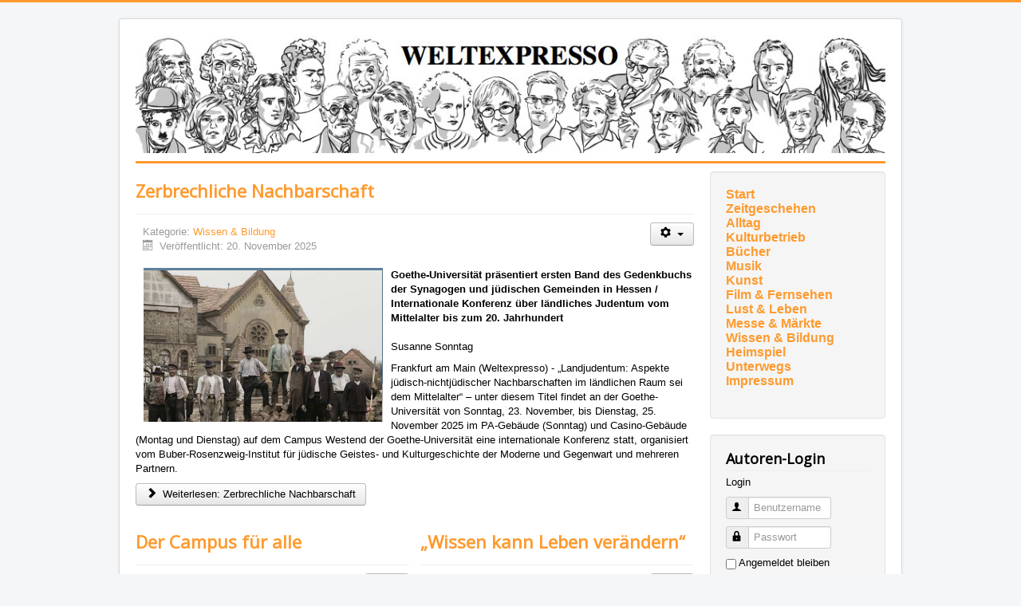

--- FILE ---
content_type: text/html; charset=utf-8
request_url: https://weltexpresso.de/index.php/wissen-bildung?start=15
body_size: 6951
content:
<!DOCTYPE html>
<html lang="de-de" dir="ltr">
<head>
	<meta name="viewport" content="width=device-width, initial-scale=1.0" />
	<meta charset="utf-8" />
	<base href="https://weltexpresso.de/index.php/wissen-bildung" />
	<meta name="keywords" content="Weltexpress, Online-Zeitung, Zeitung, Kultur, Film, Kino, Bücher, Messen, Märkte, Deutschland, Europa, Welt" />
	<meta name="description" content="Der Weltexpresso, eine Online-Zeitung. Kultur und Nachrichten aus aller Welt." />
	<meta name="generator" content="Joomla! - Open Source Content Management" />
	<title>Weltexpresso - Wissen &amp; Bildung</title>
	<link href="/index.php/wissen-bildung?format=feed&amp;type=rss" rel="alternate" type="application/rss+xml" title="RSS 2.0" />
	<link href="/index.php/wissen-bildung?format=feed&amp;type=atom" rel="alternate" type="application/atom+xml" title="Atom 1.0" />
	<link href="/templates/protostar/favicon.ico" rel="shortcut icon" type="image/vnd.microsoft.icon" />
	<link href="/templates/protostar/css/template.css?578a3df3a50023f125ec6b942c091536" rel="stylesheet" />
	<link href="//fonts.googleapis.com/css?family=Open+Sans" rel="stylesheet" />
	<style>

	h1, h2, h3, h4, h5, h6, .site-title {
		font-family: 'Open Sans', sans-serif;
	}
	body.site {
		border-top: 3px solid #fe9a2e;
		background-color: #f4f6f7;
	}
	a {
		color: #fe9a2e;
	}
	.nav-list > .active > a,
	.nav-list > .active > a:hover,
	.dropdown-menu li > a:hover,
	.dropdown-menu .active > a,
	.dropdown-menu .active > a:hover,
	.nav-pills > .active > a,
	.nav-pills > .active > a:hover,
	.btn-primary {
		background: #fe9a2e;
	}
	</style>
	<script type="application/json" class="joomla-script-options new">{"csrf.token":"14c5d1925e25d641babe832a29612024","system.paths":{"root":"","base":""},"system.keepalive":{"interval":3600000,"uri":"\/index.php\/component\/ajax\/?format=json"}}</script>
	<script src="/media/jui/js/jquery.min.js?578a3df3a50023f125ec6b942c091536"></script>
	<script src="/media/jui/js/jquery-noconflict.js?578a3df3a50023f125ec6b942c091536"></script>
	<script src="/media/jui/js/jquery-migrate.min.js?578a3df3a50023f125ec6b942c091536"></script>
	<script src="/media/system/js/caption.js?578a3df3a50023f125ec6b942c091536"></script>
	<script src="/media/jui/js/bootstrap.min.js?578a3df3a50023f125ec6b942c091536"></script>
	<script src="/templates/protostar/js/template.js?578a3df3a50023f125ec6b942c091536"></script>
	<script src="/media/system/js/core.js?578a3df3a50023f125ec6b942c091536"></script>
	<!--[if lt IE 9]><script src="/media/system/js/polyfill.event.js?578a3df3a50023f125ec6b942c091536"></script><![endif]-->
	<script src="/media/system/js/keepalive.js?578a3df3a50023f125ec6b942c091536"></script>
	<script>
jQuery(window).on('load',  function() {
				new JCaption('img.caption');
			});jQuery(function($){ initTooltips(); $("body").on("subform-row-add", initTooltips); function initTooltips (event, container) { container = container || document;$(container).find(".hasTooltip").tooltip({"html": true,"container": "body"});} });
	</script>

	<!--[if lt IE 9]><script src="/media/jui/js/html5.js"></script><![endif]-->
</head>
<body class="site com_content view-category layout-blog no-task itemid-541">
	<!-- Body -->
	<div class="body">
		<div class="container">
			<!-- Header -->
			<header class="header" role="banner">
				<div class="header-inner clearfix">
					<a class="brand pull-left" href="/">
						<img src="https://weltexpresso.de/header/header-heads.jpg" alt="Weltexpresso" id="headerimage" />											</a>
					<div class="header-search pull-right">
						
					</div>
				</div>
			</header>
						
			<div class="row-fluid">
								<main id="content" role="main" class="span9">
					<!-- Begin Content -->
					
					<div id="system-message-container">
	</div>

					<div class="blog" itemscope itemtype="https://schema.org/Blog">
	
		
	
	
	
				<div class="items-leading clearfix">
							<div class="leading-0"
					itemprop="blogPost" itemscope itemtype="https://schema.org/BlogPosting">
					
	<div class="page-header">
					<h2 itemprop="name">
									<a href="/index.php/wissen-bildung/36062-zerbrechliche-nachbarschaft" itemprop="url">
						Zerbrechliche Nachbarschaft					</a>
							</h2>
		
		
		
			</div>

	
<div class="icons">
	
					<div class="btn-group pull-right">
				<button class="btn dropdown-toggle" type="button" id="dropdownMenuButton-36062" aria-label="Benutzerwerkzeuge"
				data-toggle="dropdown" aria-haspopup="true" aria-expanded="false">
					<span class="icon-cog" aria-hidden="true"></span>
					<span class="caret" aria-hidden="true"></span>
				</button>
								<ul class="dropdown-menu" aria-labelledby="dropdownMenuButton-36062">
											<li class="print-icon"> <a href="/index.php/wissen-bildung/36062-zerbrechliche-nachbarschaft?tmpl=component&amp;print=1&amp;layout=default" title="Eintrag ausdrucken < Zerbrechliche Nachbarschaft >" onclick="window.open(this.href,'win2','status=no,toolbar=no,scrollbars=yes,titlebar=no,menubar=no,resizable=yes,width=640,height=480,directories=no,location=no'); return false;" rel="nofollow">			<span class="icon-print" aria-hidden="true"></span>
		Drucken	</a> </li>
																			</ul>
			</div>
		
	</div>


			<dl class="article-info muted">

		
			<dt class="article-info-term">
									Details							</dt>

			
			
										<dd class="category-name">
																		Kategorie: <a href="/index.php/wissen-bildung" itemprop="genre">Wissen &amp; Bildung</a>							</dd>			
			
										<dd class="published">
				<span class="icon-calendar" aria-hidden="true"></span>
				<time datetime="2025-11-20T00:00:20+01:00" itemprop="datePublished">
					Veröffentlicht: 20. November 2025				</time>
			</dd>			
		
					
			
						</dl>




<p><strong><img src="/images/2025/11_November/cschu/Bildschirmfoto_2025-11-20_um_01.15.42.png" width="300" height="193" alt="Bildschirmfoto 2025 11 20 um 01.15.42" style="float: left;" />Goethe-Universität präsentiert ersten Band des Gedenkbuchs der Synagogen und jüdischen Gemeinden in Hessen / Internationale Konferenz über ländliches Judentum vom Mittelalter bis zum 20. Jahrhundert<br /><br /></strong>Susanne Sonntag</p>
<p>Frankfurt am Main (Weltexpresso) - „Landjudentum: Aspekte jüdisch-nichtjüdischer Nachbarschaften im ländlichen Raum sei dem Mittelalter“ – unter diesem Titel findet an der Goethe-Universität&nbsp;von Sonntag, 23. November,&nbsp;bis Dienstag, 25. November 2025&nbsp;im PA-Gebäude (Sonntag) und Casino-Gebäude (Montag und Dienstag) auf dem Campus Westend der Goethe-Universität&nbsp;eine internationale Konferenz statt, organisiert vom Buber-Rosenzweig-Institut für jüdische Geistes- und Kulturgeschichte der Moderne und Gegenwart und mehreren Partnern.</p>



	
<p class="readmore">
			<a class="btn" href="/index.php/wissen-bildung/36062-zerbrechliche-nachbarschaft" itemprop="url" aria-label="Weiterlesen:  Zerbrechliche Nachbarschaft">
			<span class="icon-chevron-right" aria-hidden="true"></span> 
			Weiterlesen: 			Zerbrechliche Nachbarschaft		</a>
	</p>



				</div>
									</div><!-- end items-leading -->
	
	
																	<div class="items-row cols-2 row-0 row-fluid clearfix">
						<div class="span6">
				<div class="item column-1"
					itemprop="blogPost" itemscope itemtype="https://schema.org/BlogPosting">
					
	<div class="page-header">
					<h2 itemprop="name">
									<a href="/index.php/wissen-bildung/36358-der-campus-fuer-alle" itemprop="url">
						Der Campus für alle					</a>
							</h2>
		
		
		
			</div>

	
<div class="icons">
	
					<div class="btn-group pull-right">
				<button class="btn dropdown-toggle" type="button" id="dropdownMenuButton-36358" aria-label="Benutzerwerkzeuge"
				data-toggle="dropdown" aria-haspopup="true" aria-expanded="false">
					<span class="icon-cog" aria-hidden="true"></span>
					<span class="caret" aria-hidden="true"></span>
				</button>
								<ul class="dropdown-menu" aria-labelledby="dropdownMenuButton-36358">
											<li class="print-icon"> <a href="/index.php/wissen-bildung/36358-der-campus-fuer-alle?tmpl=component&amp;print=1&amp;layout=default" title="Eintrag ausdrucken < Der Campus für alle >" onclick="window.open(this.href,'win2','status=no,toolbar=no,scrollbars=yes,titlebar=no,menubar=no,resizable=yes,width=640,height=480,directories=no,location=no'); return false;" rel="nofollow">			<span class="icon-print" aria-hidden="true"></span>
		Drucken	</a> </li>
																			</ul>
			</div>
		
	</div>


			<dl class="article-info muted">

		
			<dt class="article-info-term">
									Details							</dt>

			
			
										<dd class="category-name">
																		Kategorie: <a href="/index.php/wissen-bildung" itemprop="genre">Wissen &amp; Bildung</a>							</dd>			
			
										<dd class="published">
				<span class="icon-calendar" aria-hidden="true"></span>
				<time datetime="2025-12-22T00:00:33+01:00" itemprop="datePublished">
					Veröffentlicht: 22. Dezember 2025				</time>
			</dd>			
		
					
			
						</dl>




<strong><img src="/images/2025/12_Dezember/cschu/Freunde_der_Hebräischen_Universität_Jerusalem.jpeg" width="300" height="168" alt="Freunde der Hebräischen Universität Jerusalem" style="float: right;" />Das jüdische Logbuch, Mitte Dezember</strong><br /><br />Yves Kugelmann<br /><br />
<p>Jerusalem (Weltexpresso) - Auf dem Campus der Hebräischen Universität auf dem Har Hazofim ist möglich, was außerhalb Israels nicht mehr ohne verbalen oder gar physischen Aktivismus, ohne Konfrontation und Krieg der Worte möglich ist: Begegnung, Dialog, Austausch zwischen Juden und Muslimen, Israelis und Arabern – und so vielen anderen.</p>



	
<p class="readmore">
			<a class="btn" href="/index.php/wissen-bildung/36358-der-campus-fuer-alle" itemprop="url" aria-label="Weiterlesen:  Der Campus für alle">
			<span class="icon-chevron-right" aria-hidden="true"></span> 
			Weiterlesen: 			Der Campus für alle		</a>
	</p>



				</div>
				<!-- end item -->
							</div><!-- end span -->
														<div class="span6">
				<div class="item column-2"
					itemprop="blogPost" itemscope itemtype="https://schema.org/BlogPosting">
					
	<div class="page-header">
					<h2 itemprop="name">
									<a href="/index.php/wissen-bildung/36048-wissen-kann-leben-veraendern" itemprop="url">
						„Wissen kann Leben verändern“					</a>
							</h2>
		
		
		
			</div>

	
<div class="icons">
	
					<div class="btn-group pull-right">
				<button class="btn dropdown-toggle" type="button" id="dropdownMenuButton-36048" aria-label="Benutzerwerkzeuge"
				data-toggle="dropdown" aria-haspopup="true" aria-expanded="false">
					<span class="icon-cog" aria-hidden="true"></span>
					<span class="caret" aria-hidden="true"></span>
				</button>
								<ul class="dropdown-menu" aria-labelledby="dropdownMenuButton-36048">
											<li class="print-icon"> <a href="/index.php/wissen-bildung/36048-wissen-kann-leben-veraendern?tmpl=component&amp;print=1&amp;layout=default" title="Eintrag ausdrucken < „Wissen kann Leben verändern“ >" onclick="window.open(this.href,'win2','status=no,toolbar=no,scrollbars=yes,titlebar=no,menubar=no,resizable=yes,width=640,height=480,directories=no,location=no'); return false;" rel="nofollow">			<span class="icon-print" aria-hidden="true"></span>
		Drucken	</a> </li>
																			</ul>
			</div>
		
	</div>


			<dl class="article-info muted">

		
			<dt class="article-info-term">
									Details							</dt>

			
			
										<dd class="category-name">
																		Kategorie: <a href="/index.php/wissen-bildung" itemprop="genre">Wissen &amp; Bildung</a>							</dd>			
			
										<dd class="published">
				<span class="icon-calendar" aria-hidden="true"></span>
				<time datetime="2025-11-19T00:00:24+01:00" itemprop="datePublished">
					Veröffentlicht: 19. November 2025				</time>
			</dd>			
		
					
			
						</dl>




<p><strong><img src="/images/2025/11_November/cschu/rhein_medizin.jpg" width="300" height="169" alt="rhein medizin" style="float: right;" />Der hessische Ministerpräsident Rhein überreicht „Broermann Medical Innovation Award“ /&nbsp;Einer der weltweit höchstdotierten Medizinpreise geht an Dr. June und Dr. Sadelain<br /></strong><br />Susanne Sonntag&nbsp;<br /><br />Wiesbaden (Weltexpresso) - Der hessische&nbsp;Ministerpräsident Boris Rhein hat die Forscher Dr. Carl June und Dr. Michel Sadelain für ihre herausragenden Leistungen in der medizinischen Forschung mit dem „Broermann Medical Innovation Award“ ausgezeichnet. Der mit insgesamt einer Million Euro dotierte Broermann-Preis ist einer der weltweit höchstdotierten Auszeichnungen dieser Art.</p>



	
<p class="readmore">
			<a class="btn" href="/index.php/wissen-bildung/36048-wissen-kann-leben-veraendern" itemprop="url" aria-label="Weiterlesen:  „Wissen kann Leben verändern“">
			<span class="icon-chevron-right" aria-hidden="true"></span> 
			Weiterlesen: 			„Wissen kann Leben verändern“		</a>
	</p>



				</div>
				<!-- end item -->
							</div><!-- end span -->
							</div><!-- end row -->
																			<div class="items-row cols-2 row-1 row-fluid clearfix">
						<div class="span6">
				<div class="item column-1"
					itemprop="blogPost" itemscope itemtype="https://schema.org/BlogPosting">
					
	<div class="page-header">
					<h2 itemprop="name">
									<a href="/index.php/wissen-bildung/36051-schlechte-sicht-bei-dunkelheit" itemprop="url">
						Schlechte Sicht bei Dunkelheit					</a>
							</h2>
		
		
		
			</div>

	
<div class="icons">
	
					<div class="btn-group pull-right">
				<button class="btn dropdown-toggle" type="button" id="dropdownMenuButton-36051" aria-label="Benutzerwerkzeuge"
				data-toggle="dropdown" aria-haspopup="true" aria-expanded="false">
					<span class="icon-cog" aria-hidden="true"></span>
					<span class="caret" aria-hidden="true"></span>
				</button>
								<ul class="dropdown-menu" aria-labelledby="dropdownMenuButton-36051">
											<li class="print-icon"> <a href="/index.php/wissen-bildung/36051-schlechte-sicht-bei-dunkelheit?tmpl=component&amp;print=1&amp;layout=default" title="Eintrag ausdrucken < Schlechte Sicht bei Dunkelheit >" onclick="window.open(this.href,'win2','status=no,toolbar=no,scrollbars=yes,titlebar=no,menubar=no,resizable=yes,width=640,height=480,directories=no,location=no'); return false;" rel="nofollow">			<span class="icon-print" aria-hidden="true"></span>
		Drucken	</a> </li>
																			</ul>
			</div>
		
	</div>


			<dl class="article-info muted">

		
			<dt class="article-info-term">
									Details							</dt>

			
			
										<dd class="category-name">
																		Kategorie: <a href="/index.php/wissen-bildung" itemprop="genre">Wissen &amp; Bildung</a>							</dd>			
			
										<dd class="published">
				<span class="icon-calendar" aria-hidden="true"></span>
				<time datetime="2025-11-20T00:00:07+01:00" itemprop="datePublished">
					Veröffentlicht: 20. November 2025				</time>
			</dd>			
		
					
			
						</dl>




<p><strong><img src="/images/2025/11_November/cschu/Unplash.jpeg" width="300" height="200" alt="Unplash" style="float: right;" />Wie wir unsere Augen unterstützen können:&nbsp;Stiftung Auge klärt über Ursachen auf<br /><br /></strong>München (Weltexpresso) &nbsp;– Bei Nacht und Nebel Auto zu fahren, kann anstrengend sein. Gerade ältere Menschen klagen einerseits über eine verstärkte Blendempfindlichkeit. Andererseits fühlen sie sich mitunter unsicher, wenn Straßen schlecht ausgeleuchtet sind. Aber auch für jüngere Personen ist das Navigieren im Dunkeln mit Herausforderungen verbunden. Die Stiftung Auge macht auf Gefahren aufmerksam, gibt konkrete Tipps, wie man sicher durch die lichtarme Zeit kommt und erklärt, wann eine augenärztliche Untersuchung ratsam ist.</p>



	
<p class="readmore">
			<a class="btn" href="/index.php/wissen-bildung/36051-schlechte-sicht-bei-dunkelheit" itemprop="url" aria-label="Weiterlesen:  Schlechte Sicht bei Dunkelheit">
			<span class="icon-chevron-right" aria-hidden="true"></span> 
			Weiterlesen: 			Schlechte Sicht bei Dunkelheit		</a>
	</p>



				</div>
				<!-- end item -->
							</div><!-- end span -->
														<div class="span6">
				<div class="item column-2"
					itemprop="blogPost" itemscope itemtype="https://schema.org/BlogPosting">
					
	<div class="page-header">
					<h2 itemprop="name">
									<a href="/index.php/wissen-bildung/36047-innovectis-feiert-25jaehriges" itemprop="url">
						Innovectis feiert 25jähriges					</a>
							</h2>
		
		
		
			</div>

	
<div class="icons">
	
					<div class="btn-group pull-right">
				<button class="btn dropdown-toggle" type="button" id="dropdownMenuButton-36047" aria-label="Benutzerwerkzeuge"
				data-toggle="dropdown" aria-haspopup="true" aria-expanded="false">
					<span class="icon-cog" aria-hidden="true"></span>
					<span class="caret" aria-hidden="true"></span>
				</button>
								<ul class="dropdown-menu" aria-labelledby="dropdownMenuButton-36047">
											<li class="print-icon"> <a href="/index.php/wissen-bildung/36047-innovectis-feiert-25jaehriges?tmpl=component&amp;print=1&amp;layout=default" title="Eintrag ausdrucken < Innovectis feiert 25jähriges >" onclick="window.open(this.href,'win2','status=no,toolbar=no,scrollbars=yes,titlebar=no,menubar=no,resizable=yes,width=640,height=480,directories=no,location=no'); return false;" rel="nofollow">			<span class="icon-print" aria-hidden="true"></span>
		Drucken	</a> </li>
																			</ul>
			</div>
		
	</div>


			<dl class="article-info muted">

		
			<dt class="article-info-term">
									Details							</dt>

			
			
										<dd class="category-name">
																		Kategorie: <a href="/index.php/wissen-bildung" itemprop="genre">Wissen &amp; Bildung</a>							</dd>			
			
										<dd class="published">
				<span class="icon-calendar" aria-hidden="true"></span>
				<time datetime="2025-11-20T00:00:18+01:00" itemprop="datePublished">
					Veröffentlicht: 20. November 2025				</time>
			</dd>			
		
					
			
						</dl>




<p><strong>&nbsp;&amp; Vergabe des Goethe-Innovationspreises 2025<br /><br /></strong>Hubertus von Bramnitz<br /><br />Frankfurt am Main (Weltexpresso) -Die Technologietransfergesellschaft der Goethe-Universität Frankfurt blickte im Festsaal auf ihre erfolgreiche Geschichte zurück. Im Rahmen der Jubiläumsfeier wurden herausragende, anwendungsorientierte Forschungsprojekte mit dem Goethe-Innovationspreis ausgezeichnet.</p>



	
<p class="readmore">
			<a class="btn" href="/index.php/wissen-bildung/36047-innovectis-feiert-25jaehriges" itemprop="url" aria-label="Weiterlesen:  Innovectis feiert 25jähriges">
			<span class="icon-chevron-right" aria-hidden="true"></span> 
			Weiterlesen: 			Innovectis feiert 25jähriges		</a>
	</p>



				</div>
				<!-- end item -->
							</div><!-- end span -->
							</div><!-- end row -->
						
			<div class="items-more">
			
<ol class="nav nav-tabs nav-stacked">
			<li>
			<a href="/index.php/wissen-bildung/36005-sauberes-grundwasser_568">
				Sauberes Grundwasser</a>
		</li>
			<li>
			<a href="/index.php/wissen-bildung/35969-gibt-es-unterschiedliche-arten-von-schwarzen-loechern-neue-methode-stellt-einstein-auf-den-pruefstand">
				Gibt es unterschiedliche Arten von Schwarzen Löchern? Neue Methode stellt Einstein auf den Prüfstand</a>
		</li>
			<li>
			<a href="/index.php/wissen-bildung/35988-forschung-ueber-visuelle-kommunikation-wird-fortgesetzt">
				Forschung über Visuelle Kommunikation wird fortgesetzt</a>
		</li>
			<li>
			<a href="/index.php/wissen-bildung/35966-neue-einblicke-in-juergen-habermas-geistiges-schaffen">
				Neue Einblicke in Jürgen Habermas’ geistiges Schaffen</a>
		</li>
	</ol>
		</div>
	
				<div class="pagination">
							<p class="counter pull-right"> Seite 4 von 297 </p>
						<nav role="navigation" aria-label="Seitennummerierung"><ul class="pagination-list"><li><a title="Start" href="/index.php/wissen-bildung" class="pagenav" aria-label="Zur Seite start wechseln"><span class="icon-first" aria-hidden="true"></span></a></li><li><a title="Zurück" href="/index.php/wissen-bildung?start=10" class="pagenav" aria-label="Zur Seite zurück wechseln"><span class="icon-previous" aria-hidden="true"></span></a></li><li class="hidden-phone"><a title="1" href="/index.php/wissen-bildung" class="pagenav" aria-label="Gehe zur Seite 1">1</a></li><li class="hidden-phone"><a title="2" href="/index.php/wissen-bildung?start=5" class="pagenav" aria-label="Gehe zur Seite 2">2</a></li><li class="hidden-phone"><a title="3" href="/index.php/wissen-bildung?start=10" class="pagenav" aria-label="Gehe zur Seite 3">3</a></li><li class="active hidden-phone"><a aria-current="true" aria-label="Seite 4">4</a></li><li class="hidden-phone"><a title="5" href="/index.php/wissen-bildung?start=20" class="pagenav" aria-label="Gehe zur Seite 5">...</a></li><li class="hidden-phone"><a title="6" href="/index.php/wissen-bildung?start=25" class="pagenav" aria-label="Gehe zur Seite 6">6</a></li><li class="hidden-phone"><a title="7" href="/index.php/wissen-bildung?start=30" class="pagenav" aria-label="Gehe zur Seite 7">7</a></li><li class="hidden-phone"><a title="8" href="/index.php/wissen-bildung?start=35" class="pagenav" aria-label="Gehe zur Seite 8">8</a></li><li class="hidden-phone"><a title="9" href="/index.php/wissen-bildung?start=40" class="pagenav" aria-label="Gehe zur Seite 9">9</a></li><li class="hidden-phone"><a title="10" href="/index.php/wissen-bildung?start=45" class="pagenav" aria-label="Gehe zur Seite 10">10</a></li><li><a title="Weiter" href="/index.php/wissen-bildung?start=20" class="pagenav" aria-label="Zur Seite weiter wechseln"><span class="icon-next" aria-hidden="true"></span></a></li><li><a title="Ende" href="/index.php/wissen-bildung?start=1480" class="pagenav" aria-label="Zur Seite ende wechseln"><span class="icon-last" aria-hidden="true"></span></a></li></ul></nav> </div>
	</div>

					<div aria-label="Breadcrumbs" role="navigation">
	<ul itemscope itemtype="https://schema.org/BreadcrumbList" class="breadcrumb">
					<li>
				Aktuelle Seite: &#160;
			</li>
		
						<li itemprop="itemListElement" itemscope itemtype="https://schema.org/ListItem">
											<a itemprop="item" href="/index.php" class="pathway"><span itemprop="name">Home</span></a>
					
											<span class="divider">
							<img src="/media/system/images/arrow.png" alt="" />						</span>
										<meta itemprop="position" content="1">
				</li>
							<li itemprop="itemListElement" itemscope itemtype="https://schema.org/ListItem" class="active">
					<span itemprop="name">
						Wissen &amp; Bildung					</span>
					<meta itemprop="position" content="2">
				</li>
				</ul>
</div>

					<!-- End Content -->
				</main>
									<div id="aside" class="span3">
						<!-- Begin Right Sidebar -->
						<div class="well "><ul class="nav menu mod-list">
<li class="item-474"><a href="http://weltexpresso.de" >Start</a></li><li class="item-538"><a href="/index.php/zeitgesehen" >Zeitgeschehen</a></li><li class="item-539"><a href="/index.php/alltag" >Alltag</a></li><li class="item-540"><a href="/index.php/kulturbetrieb" >Kulturbetrieb</a></li><li class="item-470"><a href="/index.php/buecher" >Bücher</a></li><li class="item-482"><a href="/index.php/musik" >Musik</a></li><li class="item-650"><a href="/index.php/kunst" >Kunst</a></li><li class="item-471"><a href="/index.php/kino" >Film &amp; Fernsehen</a></li><li class="item-497"><a href="/index.php/lust-und-leben" >Lust &amp; Leben</a></li><li class="item-496"><a href="/index.php/messe-a-maerkte" >Messe &amp; Märkte</a></li><li class="item-541 current active"><a href="/index.php/wissen-bildung" >Wissen &amp; Bildung</a></li><li class="item-472"><a href="/index.php/heimspiel" >Heimspiel</a></li><li class="item-475"><a href="/index.php/unterwegs" >Unterwegs</a></li><li class="item-481"><a href="/index.php/impressum" >Impressum</a></li></ul>
</div><div class="well "><h3 class="page-header">Autoren-Login</h3><form action="https://weltexpresso.de/index.php/wissen-bildung" method="post" id="login-form" class="form-inline">
			<div class="pretext">
			<p>Login</p>
		</div>
		<div class="userdata">
		<div id="form-login-username" class="control-group">
			<div class="controls">
									<div class="input-prepend">
						<span class="add-on">
							<span class="icon-user hasTooltip" title="Benutzername"></span>
							<label for="modlgn-username" class="element-invisible">Benutzername</label>
						</span>
						<input id="modlgn-username" type="text" name="username" class="input-small" tabindex="0" size="18" placeholder="Benutzername" />
					</div>
							</div>
		</div>
		<div id="form-login-password" class="control-group">
			<div class="controls">
									<div class="input-prepend">
						<span class="add-on">
							<span class="icon-lock hasTooltip" title="Passwort">
							</span>
								<label for="modlgn-passwd" class="element-invisible">Passwort							</label>
						</span>
						<input id="modlgn-passwd" type="password" name="password" class="input-small" tabindex="0" size="18" placeholder="Passwort" />
					</div>
							</div>
		</div>
						<div id="form-login-remember" class="control-group checkbox">
			<label for="modlgn-remember" class="control-label">Angemeldet bleiben</label> <input id="modlgn-remember" type="checkbox" name="remember" class="inputbox" value="yes"/>
		</div>
				<div id="form-login-submit" class="control-group">
			<div class="controls">
				<button type="submit" tabindex="0" name="Submit" class="btn btn-primary login-button">Anmelden</button>
			</div>
		</div>
					<ul class="unstyled">
							<li>
					<a href="/index.php/component/users/?view=remind&amp;Itemid=435">
					Benutzername vergessen?</a>
				</li>
				<li>
					<a href="/index.php/component/users/?view=reset&amp;Itemid=435">
					Passwort vergessen?</a>
				</li>
			</ul>
		<input type="hidden" name="option" value="com_users" />
		<input type="hidden" name="task" value="user.login" />
		<input type="hidden" name="return" value="aHR0cHM6Ly93ZWx0ZXhwcmVzc28uZGUvaW5kZXgucGhwL3dpc3Nlbi1iaWxkdW5nP3N0YXJ0PTE1" />
		<input type="hidden" name="14c5d1925e25d641babe832a29612024" value="1" />	</div>
	</form>
</div>
						<!-- End Right Sidebar -->
					</div>
							</div>
		</div>
	</div>
	<!-- Footer -->
	<footer class="footer" role="contentinfo">
		<div class="container">
			<hr />
			
			<p class="pull-right">
				<a href="#top" id="back-top">
					Nach oben				</a>
			</p>
			<p>
				&copy; 2026 Weltexpresso			</p>
		</div>
	</footer>
	
<!-- Matomo -->
<script>
  var _paq = window._paq = window._paq || [];
  /* tracker methods like "setCustomDimension" should be called before "trackPageView" */
  _paq.push(['trackPageView']);
  _paq.push(['enableLinkTracking']);
  (function() {
    var u="//stat.weltexpresso.de/";
    _paq.push(['setTrackerUrl', u+'matomo.php']);
    _paq.push(['setSiteId', '1']);
    var d=document, g=d.createElement('script'), s=d.getElementsByTagName('script')[0];
    g.async=true; g.src=u+'matomo.js'; s.parentNode.insertBefore(g,s);
  })();
</script>
<!-- End Matomo Code --></body>
</html>

